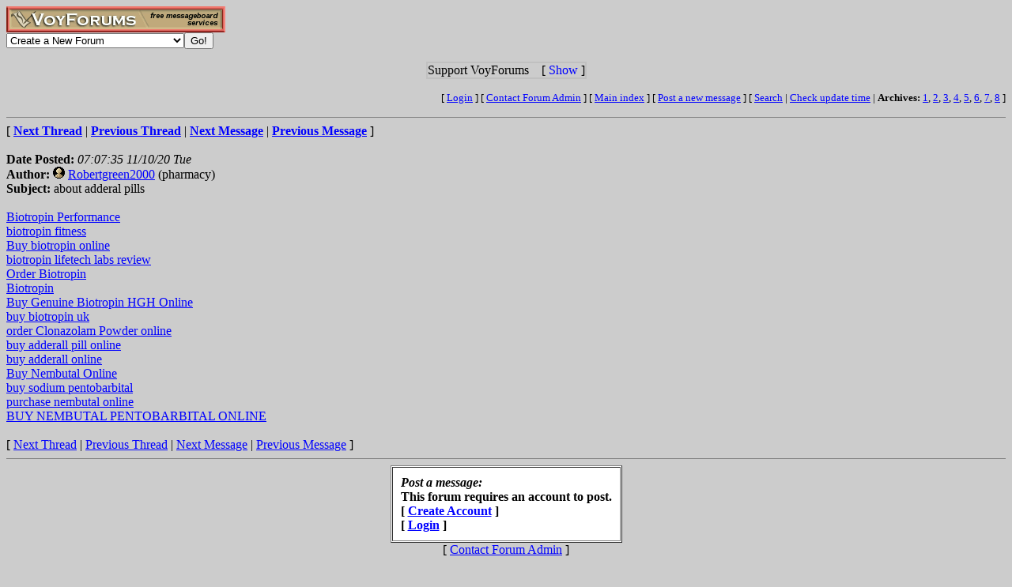

--- FILE ---
content_type: text/html; charset=utf-8
request_url: http://www.voy.com/75098/52222.html
body_size: 3401
content:
<html>
<head><title>about adderal pills -- Daily Peloton Message Board</title>
<meta http-equiv="Content-Type" content="text/html; charset=utf-8">

 <style type="text/css"><!--
.va{font-style:italic;font-weight:bolder}
.vu{font-style:italic;font-weight:bold}
.ttm{font-size:9pt}
//--></style>
</head>
<body bgcolor="#CCCCCC" text="#000000" link="#0000FF" vlink="#CC0033"><!-- <div style="color:white; background-color:black; border: inset 1px solid; padding:2px; font-family:arial,helvetica,sans-serif; font-size:9pt; text-align: center"><b>&nbsp; Saturday, June 25, 2016 - Member logins with Firefox should now be operational.</b></div>-->

<div class=hwr>
 <div><a href=/><img border=0 alt="VoyForums" src="/images/logo/vf.277x33.br.gif" width=277 height=33></a></div>
 <div><form id=navf method=POST action="/cgi/nav" name=navform><select name=nav onChange="javascript:navform.submit()">
<option value=signup>Create a New Forum
<option value=fowner>Admin Login
<option value=vulogin>Member Login
<option value=contrib>Contribute to Voyager
<option value=search>Search VoyForums
<option value=help>Help Desk
<option value=exchange>VoyForums Exchange
<option value=cat>VoyForums Directory/Categories

<option value=home>VoyForums Homepage
<option value=news>VoyForums News
<option value=faq>FAQ - Frequently Asked Questions
</select><input type=submit value="Go!">
</form>
 </div>
</div>
<div class=hwr>
 <div>
<script type='text/javascript'>
doncook="vfdonhide";
function getcook(name) {
// Get name followed by anything except a semicolon
 /* alert("Cookies: " + document.cookie); */
 var cookiestring=RegExp(""+name+"[^;]+").exec(document.cookie);
 return decodeURIComponent(!!cookiestring ? cookiestring.toString().replace(/^[^=]+./,"") : "");
}
function showme() {
    document.getElementById("donareasmall").style.display="none";
    document.getElementById("donarea").style.display="block";
}
function hideme() {
    document.getElementById("donareasmall").style.display="inline-block";
    document.getElementById("donarea").style.display="none";
}
function sethide(val) {
    cookstr=doncook+"="+val.toString()+"; expires=Fri, 20 Feb 2026 23:18:26 GMT; path=/";
    /* alert("Setting " + cookstr); */
    document.cookie = cookstr;
    /* Wed Feb 20 04:02:39 2019 */
    if (val) { hideme(); }
    else { showme(); }
}
function donexp(name) {
    document.cookie=name+"=; expires=Thu, 01 Jan 1970 00:00:00 GMT;path=/";
}
</script>


<div id=donareawrap style="text-align:center;">
<div id=donareasmall style="border:2px solid #c0c0c0; text-align:center; display: inline-block;">
 <div style="inline-block; float:right; padding-left:1em;">
  [ <span style='color:blue' onclick='sethide(0)'>Show</span> ]
 </div>
 Support VoyForums
</div>

<div id=donarea style="border:2px solid #c0c0c0; padding: .3em .5em .3em .5em; background: white; text-align:left; display: block">
 <div style="inline-block; float:right; padding-left: 1em;">
  [ <span style='color:blue' onclick='sethide(1)'>Shrink</span> ]
 </div>

<b>VoyForums Announcement:</b>
Programming and providing support for this service has been a labor
of love since 1997.  We are one of the few services online who values our users'
privacy, and have never sold your information.  We have even fought hard to defend your
privacy in legal cases; however, we've done it with almost no financial support -- paying out of pocket
to continue providing the service. Due to the issues imposed on us by advertisers, we
also stopped hosting most ads on the forums many years ago. We hope you appreciate our efforts.

<p>Show your support by donating any amount. (Note: We are still technically a for-profit company, so your
contribution is not tax-deductible.)
PayPal Acct: <img src='https://www.voy.com/img/sig/e_vf_payments.png'>
Feedback: <img src='https://www.voy.com/img/sig/e_vf_gmail.png'>

<p><b>Donate to VoyForums</b> (PayPal)<b>:</b>
<form action="https://www.paypal.com/cgi-bin/webscr" method="post" target="_top">
<input type="hidden" name="cmd" value="_s-xclick" />
<input type="hidden" name="hosted_button_id" value="QEGUECBZZFVTG" />
<input type="image" src="https://www.paypalobjects.com/en_US/i/btn/btn_donateCC_LG.gif" border="0" name="submit" title="PayPal - The safer, easier way to pay online!" alt="Donate with PayPal button" />
<img alt="" border="0" src="https://www.paypal.com/en_US/i/scr/pixel.gif" width="1" height="1" />
</form>

</div>
</div>

<script>
var hideval = getcook(doncook);
if (hideval == null || hideval == "") { hideval=1; }
else { hideval = parseInt(hideval, 10); }
/* alert("Current hideval: " + hideval.toString()); */
if (hideval) { hideme(); }
else { showme(); }
</script>

</div>
</div>
<p>
<table width="100%" border=0 cellpadding=0 cellspacing=0><tr>
<td align=right><font size=-1>
[&nbsp<a href="https://www.voyager.com/members/?fid=75098">Login</a> ] [&nbsp;<a href="/fcgi/contact?fid=75098">Contact&nbsp;Forum&nbsp;Admin</a>&nbsp] [&nbsp;<a href="/75098/">Main&nbsp;index</a>&nbsp] [&nbsp<a href="/75098/newpost.html">Post&nbsp;a&nbsp;new&nbsp;message</a>&nbsp] [&nbsp<a href="/75098/search.html">Search</a> |
<a href="/fcgi/update?f=75098">Check&nbsp;update&nbsp;time</a>
 | <b>Archives:</b>&nbsp<a href="/75098/1/">1</a>,&nbsp;<a href="/75098/2/">2</a>,&nbsp;<a href="/75098/3/">3</a>,&nbsp;<a href="/75098/4/">4</a>,&nbsp;<a href="/75098/5/">5</a>,&nbsp;<a href="/75098/6/">6</a>,&nbsp;<a href="/75098/7/">7</a>,&nbsp;<a href="/75098/8/">8</a>&nbsp]
</font></td></tr></table>
<HR size=1 noshade>
[ <a href="52221.html"><b>Next Thread</b></a> |
<a href="52223.html"><b>Previous Thread</b></a> |
<a href="52221.html"><b>Next Message</b></a> |
<a href="52223.html"><b>Previous Message</b></a> ]<br><br>

<b>Date Posted:</b> <i>07:07:35 11/10/20 Tue</i><br>
<b>Author:</b> <a href="http://www.voyager.com/members/profiles/?robertgreen2000"><img width=15 height=15 src="/images/pflface.gif" border=0></a> <a href="http://www.voyager.com/members/profiles/?robertgreen2000">Robertgreen2000</a> (pharmacy)<br>
<b>Subject:</b>  about adderal pills<br>
<br>

<a rel=nofollow target=_blank href="https://robertgreenpharmacy.com/product/biotropin/">Biotropin Performance</a><BR>
<a rel=nofollow target=_blank href="https://robertgreenpharmacy.com/product/biotropin/">biotropin fitness</a><BR>
<a rel=nofollow target=_blank href="https://robertgreenpharmacy.com/product/biotropin/">Buy biotropin online</a><BR>
<a rel=nofollow target=_blank href="https://robertgreenpharmacy.com/product/biotropin/">biotropin lifetech labs review</a><BR>
<a rel=nofollow target=_blank href="https://robertgreenpharmacy.com/product/biotropin/">Order Biotropin</a><BR>
<a rel=nofollow target=_blank href="https://robertgreenpharmacy.com/product/biotropin/">Biotropin</a><BR>
<a rel=nofollow target=_blank href="https://robertgreenpharmacy.com/product/biotropin/">Buy Genuine Biotropin HGH Online</a><BR>
<a rel=nofollow target=_blank href="https://robertgreenpharmacy.com/product/biotropin/">buy biotropin uk</a><BR>
<a rel=nofollow target=_blank href="https://robertgreenpharmacy.com/index.php/product/clonazolam-powder/">order Clonazolam Powder online</a><BR>
<a rel=nofollow target=_blank href="https://robertgreenpharmacy.com/index.php/product/buy-adderall-pills-online/">buy adderall pill online</a><BR>
<a rel=nofollow target=_blank href="https://robertgreenpharmacy.com/index.php/product/buy-adderall-pills-online/">buy adderall online</a><BR>
<a rel=nofollow target=_blank href="https://robertgreenpharmacy.com/index.php/product/buy-nembutal-pentobarbital-sodium-hcl-online/">Buy Nembutal Online</a><BR>
<a rel=nofollow target=_blank href="https://robertgreenpharmacy.com/index.php/product/buy-nembutal-pentobarbital-sodium-hcl-online/">buy sodium pentobarbital</a><BR>
<a rel=nofollow target=_blank href="https://robertgreenpharmacy.com/index.php/product/buy-nembutal-pentobarbital-sodium-hcl-online/">purchase nembutal online</a> <BR>
<a rel=nofollow target=_blank href="https://robertgreenpharmacy.com/index.php/product/buy-nembutal-pentobarbital-sodium-hcl-online/">BUY NEMBUTAL PENTOBARBITAL ONLINE</a><BR>

<br>
[
<a href="52221.html">Next Thread</a> |
<a href="52223.html">Previous Thread</a> |
<a href="52221.html">Next Message</a> |
<a href="52223.html">Previous Message</a>
]<br>

<HR size=1 noshade>
<form method=POST action="/cgi/addpost-75098" accept-charset="utf-8" class=postform id=postform>
<table align=center  border=1 cellpadding=10 cellspacing=1 bgcolor=ffffff><tr><td>
 <b><i>Post a message:</i><br>This forum requires an account to post.<br>
 [ <a href="https://www.voyager.com/members/?fid=75098">Create Account</a> ]<br />
 [ <a href="https://www.voyager.com/members/?fid=75098">Login</a> ]<br />
 </b></td></tr></table><center>[ <a href="/fcgi/contact?fid=75098">Contact Forum Admin</a> ]</center><br><HR size=2 "color=CC0033">
<table width="100%" border=0 cellpadding=0 cellspacing=0><tr><td valign=top>
<font size=-2>Forum timezone: GMT-8<br>VF Version: 3.00b, ConfDB:<br></font><font size=-1>Before posting please read our <a href="/privacy.html">privacy policy</a>.<br>VoyForums<sup>(tm)</sup> is a Free Service from <a href="http://www.voyager.com">Voyager Info-Systems</a>.<br>Copyright &copy 1998-2019 Voyager Info-Systems.  All Rights Reserved.</font>
</td><td valign=top align=right>
</td></tr></table>
<br><br><br><br><br></body></html>
